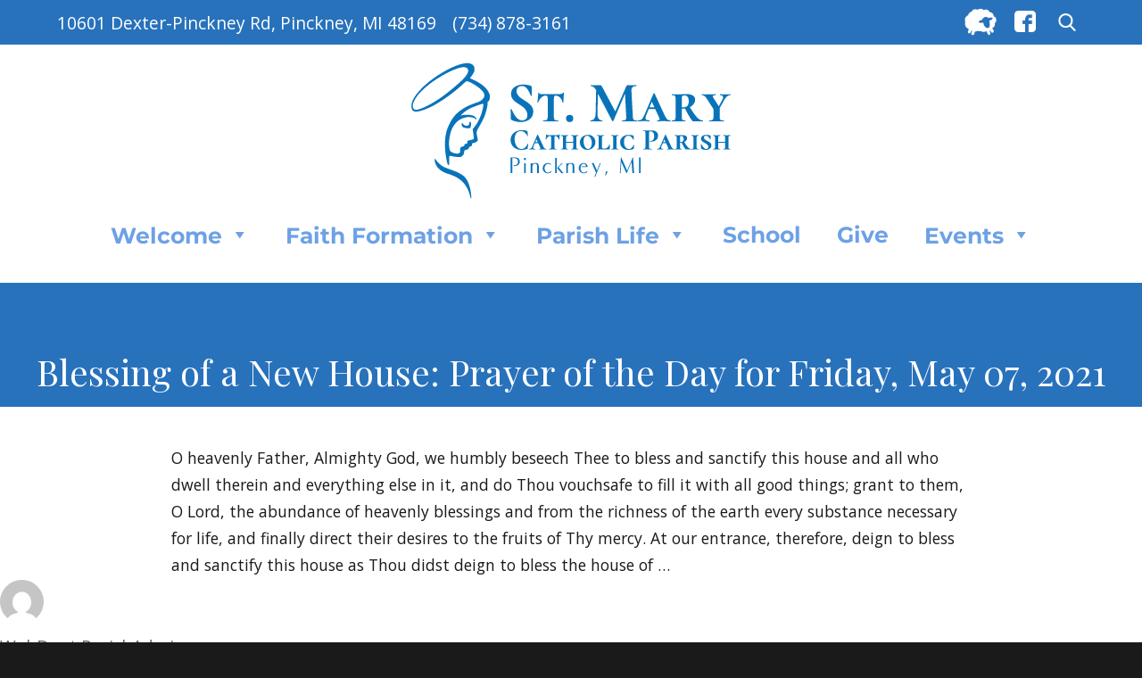

--- FILE ---
content_type: text/html; charset=UTF-8
request_url: https://stmarypinckney.org/2021/05/06/blessing-of-a-new-house-prayer-of-the-day-for-friday-may-07-2021/
body_size: 46197
content:
<!DOCTYPE html>
<html lang="en-US" class="no-js">
<head>
	<meta charset="UTF-8">
	<meta name="viewport" content="width=device-width, initial-scale=1">
	<link rel="profile" href="http://gmpg.org/xfn/11">
		<script>
(function(html){html.className = html.className.replace(/\bno-js\b/,'js')})(document.documentElement);
//# sourceURL=twentysixteen_javascript_detection
</script>
<title>Blessing of a New House: Prayer of the Day for Friday, May 07, 2021 &#8211; St. Mary Catholic Parish</title>
<meta name='robots' content='max-image-preview:large' />
<link rel="alternate" type="application/rss+xml" title="St. Mary Catholic Parish &raquo; Feed" href="https://stmarypinckney.org/feed/" />
<link rel="alternate" title="oEmbed (JSON)" type="application/json+oembed" href="https://stmarypinckney.org/wp-json/oembed/1.0/embed?url=https%3A%2F%2Fstmarypinckney.org%2F2021%2F05%2F06%2Fblessing-of-a-new-house-prayer-of-the-day-for-friday-may-07-2021%2F" />
<link rel="alternate" title="oEmbed (XML)" type="text/xml+oembed" href="https://stmarypinckney.org/wp-json/oembed/1.0/embed?url=https%3A%2F%2Fstmarypinckney.org%2F2021%2F05%2F06%2Fblessing-of-a-new-house-prayer-of-the-day-for-friday-may-07-2021%2F&#038;format=xml" />
<style id='wp-img-auto-sizes-contain-inline-css'>
img:is([sizes=auto i],[sizes^="auto," i]){contain-intrinsic-size:3000px 1500px}
/*# sourceURL=wp-img-auto-sizes-contain-inline-css */
</style>
<style id='wp-emoji-styles-inline-css'>

	img.wp-smiley, img.emoji {
		display: inline !important;
		border: none !important;
		box-shadow: none !important;
		height: 1em !important;
		width: 1em !important;
		margin: 0 0.07em !important;
		vertical-align: -0.1em !important;
		background: none !important;
		padding: 0 !important;
	}
/*# sourceURL=wp-emoji-styles-inline-css */
</style>
<link rel='stylesheet' id='wp-block-library-css' href='https://stmarypinckney.org/wp-includes/css/dist/block-library/style.min.css?ver=6.9' media='all' />
<style id='global-styles-inline-css'>
:root{--wp--preset--aspect-ratio--square: 1;--wp--preset--aspect-ratio--4-3: 4/3;--wp--preset--aspect-ratio--3-4: 3/4;--wp--preset--aspect-ratio--3-2: 3/2;--wp--preset--aspect-ratio--2-3: 2/3;--wp--preset--aspect-ratio--16-9: 16/9;--wp--preset--aspect-ratio--9-16: 9/16;--wp--preset--color--black: #000000;--wp--preset--color--cyan-bluish-gray: #abb8c3;--wp--preset--color--white: #fff;--wp--preset--color--pale-pink: #f78da7;--wp--preset--color--vivid-red: #cf2e2e;--wp--preset--color--luminous-vivid-orange: #ff6900;--wp--preset--color--luminous-vivid-amber: #fcb900;--wp--preset--color--light-green-cyan: #7bdcb5;--wp--preset--color--vivid-green-cyan: #00d084;--wp--preset--color--pale-cyan-blue: #8ed1fc;--wp--preset--color--vivid-cyan-blue: #0693e3;--wp--preset--color--vivid-purple: #9b51e0;--wp--preset--color--dark-gray: #1a1a1a;--wp--preset--color--medium-gray: #686868;--wp--preset--color--light-gray: #e5e5e5;--wp--preset--color--blue-gray: #4d545c;--wp--preset--color--bright-blue: #007acc;--wp--preset--color--light-blue: #9adffd;--wp--preset--color--dark-brown: #402b30;--wp--preset--color--medium-brown: #774e24;--wp--preset--color--dark-red: #640c1f;--wp--preset--color--bright-red: #ff675f;--wp--preset--color--yellow: #ffef8e;--wp--preset--gradient--vivid-cyan-blue-to-vivid-purple: linear-gradient(135deg,rgb(6,147,227) 0%,rgb(155,81,224) 100%);--wp--preset--gradient--light-green-cyan-to-vivid-green-cyan: linear-gradient(135deg,rgb(122,220,180) 0%,rgb(0,208,130) 100%);--wp--preset--gradient--luminous-vivid-amber-to-luminous-vivid-orange: linear-gradient(135deg,rgb(252,185,0) 0%,rgb(255,105,0) 100%);--wp--preset--gradient--luminous-vivid-orange-to-vivid-red: linear-gradient(135deg,rgb(255,105,0) 0%,rgb(207,46,46) 100%);--wp--preset--gradient--very-light-gray-to-cyan-bluish-gray: linear-gradient(135deg,rgb(238,238,238) 0%,rgb(169,184,195) 100%);--wp--preset--gradient--cool-to-warm-spectrum: linear-gradient(135deg,rgb(74,234,220) 0%,rgb(151,120,209) 20%,rgb(207,42,186) 40%,rgb(238,44,130) 60%,rgb(251,105,98) 80%,rgb(254,248,76) 100%);--wp--preset--gradient--blush-light-purple: linear-gradient(135deg,rgb(255,206,236) 0%,rgb(152,150,240) 100%);--wp--preset--gradient--blush-bordeaux: linear-gradient(135deg,rgb(254,205,165) 0%,rgb(254,45,45) 50%,rgb(107,0,62) 100%);--wp--preset--gradient--luminous-dusk: linear-gradient(135deg,rgb(255,203,112) 0%,rgb(199,81,192) 50%,rgb(65,88,208) 100%);--wp--preset--gradient--pale-ocean: linear-gradient(135deg,rgb(255,245,203) 0%,rgb(182,227,212) 50%,rgb(51,167,181) 100%);--wp--preset--gradient--electric-grass: linear-gradient(135deg,rgb(202,248,128) 0%,rgb(113,206,126) 100%);--wp--preset--gradient--midnight: linear-gradient(135deg,rgb(2,3,129) 0%,rgb(40,116,252) 100%);--wp--preset--font-size--small: 13px;--wp--preset--font-size--medium: 20px;--wp--preset--font-size--large: 36px;--wp--preset--font-size--x-large: 42px;--wp--preset--spacing--20: 0.44rem;--wp--preset--spacing--30: 0.67rem;--wp--preset--spacing--40: 1rem;--wp--preset--spacing--50: 1.5rem;--wp--preset--spacing--60: 2.25rem;--wp--preset--spacing--70: 3.38rem;--wp--preset--spacing--80: 5.06rem;--wp--preset--shadow--natural: 6px 6px 9px rgba(0, 0, 0, 0.2);--wp--preset--shadow--deep: 12px 12px 50px rgba(0, 0, 0, 0.4);--wp--preset--shadow--sharp: 6px 6px 0px rgba(0, 0, 0, 0.2);--wp--preset--shadow--outlined: 6px 6px 0px -3px rgb(255, 255, 255), 6px 6px rgb(0, 0, 0);--wp--preset--shadow--crisp: 6px 6px 0px rgb(0, 0, 0);}:where(.is-layout-flex){gap: 0.5em;}:where(.is-layout-grid){gap: 0.5em;}body .is-layout-flex{display: flex;}.is-layout-flex{flex-wrap: wrap;align-items: center;}.is-layout-flex > :is(*, div){margin: 0;}body .is-layout-grid{display: grid;}.is-layout-grid > :is(*, div){margin: 0;}:where(.wp-block-columns.is-layout-flex){gap: 2em;}:where(.wp-block-columns.is-layout-grid){gap: 2em;}:where(.wp-block-post-template.is-layout-flex){gap: 1.25em;}:where(.wp-block-post-template.is-layout-grid){gap: 1.25em;}.has-black-color{color: var(--wp--preset--color--black) !important;}.has-cyan-bluish-gray-color{color: var(--wp--preset--color--cyan-bluish-gray) !important;}.has-white-color{color: var(--wp--preset--color--white) !important;}.has-pale-pink-color{color: var(--wp--preset--color--pale-pink) !important;}.has-vivid-red-color{color: var(--wp--preset--color--vivid-red) !important;}.has-luminous-vivid-orange-color{color: var(--wp--preset--color--luminous-vivid-orange) !important;}.has-luminous-vivid-amber-color{color: var(--wp--preset--color--luminous-vivid-amber) !important;}.has-light-green-cyan-color{color: var(--wp--preset--color--light-green-cyan) !important;}.has-vivid-green-cyan-color{color: var(--wp--preset--color--vivid-green-cyan) !important;}.has-pale-cyan-blue-color{color: var(--wp--preset--color--pale-cyan-blue) !important;}.has-vivid-cyan-blue-color{color: var(--wp--preset--color--vivid-cyan-blue) !important;}.has-vivid-purple-color{color: var(--wp--preset--color--vivid-purple) !important;}.has-black-background-color{background-color: var(--wp--preset--color--black) !important;}.has-cyan-bluish-gray-background-color{background-color: var(--wp--preset--color--cyan-bluish-gray) !important;}.has-white-background-color{background-color: var(--wp--preset--color--white) !important;}.has-pale-pink-background-color{background-color: var(--wp--preset--color--pale-pink) !important;}.has-vivid-red-background-color{background-color: var(--wp--preset--color--vivid-red) !important;}.has-luminous-vivid-orange-background-color{background-color: var(--wp--preset--color--luminous-vivid-orange) !important;}.has-luminous-vivid-amber-background-color{background-color: var(--wp--preset--color--luminous-vivid-amber) !important;}.has-light-green-cyan-background-color{background-color: var(--wp--preset--color--light-green-cyan) !important;}.has-vivid-green-cyan-background-color{background-color: var(--wp--preset--color--vivid-green-cyan) !important;}.has-pale-cyan-blue-background-color{background-color: var(--wp--preset--color--pale-cyan-blue) !important;}.has-vivid-cyan-blue-background-color{background-color: var(--wp--preset--color--vivid-cyan-blue) !important;}.has-vivid-purple-background-color{background-color: var(--wp--preset--color--vivid-purple) !important;}.has-black-border-color{border-color: var(--wp--preset--color--black) !important;}.has-cyan-bluish-gray-border-color{border-color: var(--wp--preset--color--cyan-bluish-gray) !important;}.has-white-border-color{border-color: var(--wp--preset--color--white) !important;}.has-pale-pink-border-color{border-color: var(--wp--preset--color--pale-pink) !important;}.has-vivid-red-border-color{border-color: var(--wp--preset--color--vivid-red) !important;}.has-luminous-vivid-orange-border-color{border-color: var(--wp--preset--color--luminous-vivid-orange) !important;}.has-luminous-vivid-amber-border-color{border-color: var(--wp--preset--color--luminous-vivid-amber) !important;}.has-light-green-cyan-border-color{border-color: var(--wp--preset--color--light-green-cyan) !important;}.has-vivid-green-cyan-border-color{border-color: var(--wp--preset--color--vivid-green-cyan) !important;}.has-pale-cyan-blue-border-color{border-color: var(--wp--preset--color--pale-cyan-blue) !important;}.has-vivid-cyan-blue-border-color{border-color: var(--wp--preset--color--vivid-cyan-blue) !important;}.has-vivid-purple-border-color{border-color: var(--wp--preset--color--vivid-purple) !important;}.has-vivid-cyan-blue-to-vivid-purple-gradient-background{background: var(--wp--preset--gradient--vivid-cyan-blue-to-vivid-purple) !important;}.has-light-green-cyan-to-vivid-green-cyan-gradient-background{background: var(--wp--preset--gradient--light-green-cyan-to-vivid-green-cyan) !important;}.has-luminous-vivid-amber-to-luminous-vivid-orange-gradient-background{background: var(--wp--preset--gradient--luminous-vivid-amber-to-luminous-vivid-orange) !important;}.has-luminous-vivid-orange-to-vivid-red-gradient-background{background: var(--wp--preset--gradient--luminous-vivid-orange-to-vivid-red) !important;}.has-very-light-gray-to-cyan-bluish-gray-gradient-background{background: var(--wp--preset--gradient--very-light-gray-to-cyan-bluish-gray) !important;}.has-cool-to-warm-spectrum-gradient-background{background: var(--wp--preset--gradient--cool-to-warm-spectrum) !important;}.has-blush-light-purple-gradient-background{background: var(--wp--preset--gradient--blush-light-purple) !important;}.has-blush-bordeaux-gradient-background{background: var(--wp--preset--gradient--blush-bordeaux) !important;}.has-luminous-dusk-gradient-background{background: var(--wp--preset--gradient--luminous-dusk) !important;}.has-pale-ocean-gradient-background{background: var(--wp--preset--gradient--pale-ocean) !important;}.has-electric-grass-gradient-background{background: var(--wp--preset--gradient--electric-grass) !important;}.has-midnight-gradient-background{background: var(--wp--preset--gradient--midnight) !important;}.has-small-font-size{font-size: var(--wp--preset--font-size--small) !important;}.has-medium-font-size{font-size: var(--wp--preset--font-size--medium) !important;}.has-large-font-size{font-size: var(--wp--preset--font-size--large) !important;}.has-x-large-font-size{font-size: var(--wp--preset--font-size--x-large) !important;}
/*# sourceURL=global-styles-inline-css */
</style>

<style id='classic-theme-styles-inline-css'>
/*! This file is auto-generated */
.wp-block-button__link{color:#fff;background-color:#32373c;border-radius:9999px;box-shadow:none;text-decoration:none;padding:calc(.667em + 2px) calc(1.333em + 2px);font-size:1.125em}.wp-block-file__button{background:#32373c;color:#fff;text-decoration:none}
/*# sourceURL=/wp-includes/css/classic-themes.min.css */
</style>
<link rel='stylesheet' id='vsel-styles-css' href='https://stmarypinckney.org/wp-content/plugins/very-simple-event-list/css/vsel-style.min.css?ver=6.9' media='all' />
<link rel='stylesheet' id='wp-show-posts-css' href='https://stmarypinckney.org/wp-content/plugins/wp-show-posts/css/wp-show-posts-min.css?ver=1.1.6' media='all' />
<link rel='stylesheet' id='megamenu-css' href='https://stmarypinckney.org/wp-content/uploads/maxmegamenu/style.css?ver=6a6292' media='all' />
<link rel='stylesheet' id='dashicons-css' href='https://stmarypinckney.org/wp-includes/css/dashicons.min.css?ver=6.9' media='all' />
<link rel='stylesheet' id='parent-style-css' href='https://stmarypinckney.org/wp-content/themes/twentysixteen/style.css?ver=6.9' media='all' />
<link rel='stylesheet' id='child-style-css' href='https://stmarypinckney.org/wp-content/themes/StMaryChildTheme/style.css?ver=6.9' media='all' />
<link rel='stylesheet' id='twentysixteen-fonts-css' href='https://stmarypinckney.org/wp-content/themes/twentysixteen/fonts/merriweather-plus-montserrat-plus-inconsolata.css?ver=20230328' media='all' />
<link rel='stylesheet' id='genericons-css' href='https://stmarypinckney.org/wp-content/themes/twentysixteen/genericons/genericons.css?ver=20251101' media='all' />
<link rel='stylesheet' id='twentysixteen-style-css' href='https://stmarypinckney.org/wp-content/themes/StMaryChildTheme/style.css?ver=20251202' media='all' />
<link rel='stylesheet' id='twentysixteen-block-style-css' href='https://stmarypinckney.org/wp-content/themes/twentysixteen/css/blocks.css?ver=20240817' media='all' />
<link rel='stylesheet' id='tmm-css' href='https://stmarypinckney.org/wp-content/plugins/team-members/inc/css/tmm_style.css?ver=6.9' media='all' />
<script src="https://stmarypinckney.org/wp-includes/js/jquery/jquery.min.js?ver=3.7.1" id="jquery-core-js"></script>
<script src="https://stmarypinckney.org/wp-includes/js/jquery/jquery-migrate.min.js?ver=3.4.1" id="jquery-migrate-js"></script>
<script src="https://stmarypinckney.org/wp-content/themes/StMaryChildTheme/date-format.js?ver=6.9" id="date-format-js-js"></script>
<script id="twentysixteen-script-js-extra">
var screenReaderText = {"expand":"expand child menu","collapse":"collapse child menu"};
//# sourceURL=twentysixteen-script-js-extra
</script>
<script src="https://stmarypinckney.org/wp-content/themes/twentysixteen/js/functions.js?ver=20230629" id="twentysixteen-script-js" defer data-wp-strategy="defer"></script>
<link rel="https://api.w.org/" href="https://stmarypinckney.org/wp-json/" /><link rel="alternate" title="JSON" type="application/json" href="https://stmarypinckney.org/wp-json/wp/v2/posts/742478" /><link rel="EditURI" type="application/rsd+xml" title="RSD" href="https://stmarypinckney.org/xmlrpc.php?rsd" />
<meta name="generator" content="WordPress 6.9" />
<link rel="canonical" href="https://stmarypinckney.org/2021/05/06/blessing-of-a-new-house-prayer-of-the-day-for-friday-may-07-2021/" />
<link rel='shortlink' href='https://stmarypinckney.org/?p=742478' />
<!-- Analytics by WP Statistics - https://wp-statistics.com -->
<link rel="icon" href="https://stmarypinckney.org/wp-content/uploads/2018/05/cropped-SM-Pinckney-Mary-1-32x32.png" sizes="32x32" />
<link rel="icon" href="https://stmarypinckney.org/wp-content/uploads/2018/05/cropped-SM-Pinckney-Mary-1-192x192.png" sizes="192x192" />
<link rel="apple-touch-icon" href="https://stmarypinckney.org/wp-content/uploads/2018/05/cropped-SM-Pinckney-Mary-1-180x180.png" />
<meta name="msapplication-TileImage" content="https://stmarypinckney.org/wp-content/uploads/2018/05/cropped-SM-Pinckney-Mary-1-270x270.png" />
		<style id="wp-custom-css">
			#bbpress-forums p.bbp-topic-meta span {
	display:none;
}

.footerSocial img {
	object-fit: contain;
	width: 40px;
	height: 40px;
}
.flocknote ::placeholder {
	color: #000000!important;
}
.flocknote {
	width:50%!important;
	float:left!important;
}

.homespacer {
	display:block;
	height:1rem
}		</style>
		<style type="text/css">/** Mega Menu CSS: fs **/</style>
	<link href="https://fonts.googleapis.com/css?family=Playfair+Display:400,700" rel="stylesheet">
	<link href="https://fonts.googleapis.com/css?family=Open+Sans:300,400,600,700" rel="stylesheet">
	<link rel="stylesheet" href="https://use.fontawesome.com/releases/v5.0.12/css/all.css" integrity="sha384-G0fIWCsCzJIMAVNQPfjH08cyYaUtMwjJwqiRKxxE/rx96Uroj1BtIQ6MLJuheaO9" crossorigin="anonymous">
<link rel='stylesheet' id='font-awesome-css' href='https://cdn.jsdelivr.net/fontawesome/4.7.0/css/font-awesome.min.css?ver=6.9' media='all' />
</head>

<body class="wp-singular post-template-default single single-post postid-742478 single-format-standard wp-embed-responsive wp-theme-twentysixteen wp-child-theme-StMaryChildTheme mega-menu-primary metaslider-plugin group-blog">
<div id="page" class="site">
	<div class="site-inner">
		<a class="skip-link screen-reader-text" href="#content">Skip to content</a>

		<header id="masthead" class="site-header" role="banner">
			<div class="site-header-main">
				<div class="headerBlue">
					<div class="headerContact">
						<div class="headerAddress">
														10601 Dexter-Pinckney Rd, Pinckney, MI 48169						</div>
						<div class="headerPhone">
															(734) 878-3161													</div>
					</div>
					<div class="headerSearch">
						<!--<div class="livestream">
							<a href="https://www.facebook.com/stmarypinckney/live" target="_blank"><img src="/wp-content/uploads/2020/12/livestream_button.png" style="height: 24px; margin-right: 20px;"></a></div>-->
						<a href="https://stmarypinckney.flocknote.com/" target="_blank"><img src="/wp-content/themes/StMaryChildTheme/images/flocknote.png" style="width: 36px; margin-right: 20px;"></a>
						<a href="https://www.facebook.com/stmarypinckney/" target="_blank"><img src="/wp-content/themes/StMaryChildTheme/images/facebookSquare.png" style="width: 24px; margin-right: 20px;"></a>
						
<form role="search" method="get" class="search-form" action="https://stmarypinckney.org/">
	<label>
		<span class="screen-reader-text">
			Search for:		</span>
		<input type="search" class="search-field" placeholder="Search &hellip;" value="" name="s" />
	</label>
	<button type="submit" class="search-submit"><span class="screen-reader-text">
		Search	</span></button>
</form>
					</div>
				</div>
				<div class="headerTop">
					<div class="site-branding">
													<a href="https://stmarypinckney.org/" rel="home">
								<img src="/wp-content/uploads/2018/05/logo-pinckney-stacked.png" alt="St. Mary Catholic Parish" />
							</a>
												<!--<a href="https://stmarypinckney.org/" rel="home">
							<img src="/wp-content/uploads/2018/05/logo-pinckney-stacked.png" alt="St. Mary Catholic Parish" />
						</a>-->
					</div><!-- .site-branding -->
				</div>
									<button id="menu-toggle" class="menu-toggle">Menu</button>

					<div id="site-header-menu" class="site-header-menu">
													<nav id="site-navigation" class="main-navigation" role="navigation" aria-label="Primary Menu">
								<div id="mega-menu-wrap-primary" class="mega-menu-wrap"><div class="mega-menu-toggle"><div class="mega-toggle-blocks-left"></div><div class="mega-toggle-blocks-center"><div class='mega-toggle-block mega-menu-toggle-block mega-toggle-block-1' id='mega-toggle-block-1' tabindex='0'><span class='mega-toggle-label' role='button' aria-expanded='false'><span class='mega-toggle-label-closed'>MENU</span><span class='mega-toggle-label-open'>MENU</span></span></div></div><div class="mega-toggle-blocks-right"></div></div><ul id="mega-menu-primary" class="mega-menu max-mega-menu mega-menu-horizontal mega-no-js" data-event="hover_intent" data-effect="fade_up" data-effect-speed="200" data-effect-mobile="disabled" data-effect-speed-mobile="0" data-mobile-force-width="false" data-second-click="go" data-document-click="collapse" data-vertical-behaviour="standard" data-breakpoint="768" data-unbind="true" data-mobile-state="collapse_all" data-mobile-direction="vertical" data-hover-intent-timeout="300" data-hover-intent-interval="100"><li class="mega-menu-item mega-menu-item-type-post_type mega-menu-item-object-page mega-menu-item-home mega-menu-item-has-children mega-align-bottom-left mega-menu-flyout mega-menu-item-62" id="mega-menu-item-62"><a class="mega-menu-link" href="https://stmarypinckney.org/" aria-expanded="false" tabindex="0">Welcome<span class="mega-indicator" aria-hidden="true"></span></a>
<ul class="mega-sub-menu">
<li class="mega-menu-item mega-menu-item-type-post_type mega-menu-item-object-page mega-menu-item-4664" id="mega-menu-item-4664"><a class="mega-menu-link" href="https://stmarypinckney.org/fr-dans-homily-archives/">Homilies</a></li><li class="mega-menu-item mega-menu-item-type-post_type mega-menu-item-object-page mega-menu-item-887402" id="mega-menu-item-887402"><a class="mega-menu-link" href="https://stmarypinckney.org/our-mission/">Our Mission</a></li><li class="mega-menu-item mega-menu-item-type-post_type mega-menu-item-object-page mega-menu-item-887401" id="mega-menu-item-887401"><a class="mega-menu-link" href="https://stmarypinckney.org/parish-staff/">Parish Staff</a></li><li class="mega-menu-item mega-menu-item-type-post_type mega-menu-item-object-page mega-menu-item-887404" id="mega-menu-item-887404"><a class="mega-menu-link" href="https://stmarypinckney.org/prayer/">Prayer Request</a></li></ul>
</li><li class="mega-menu-item mega-menu-item-type-post_type mega-menu-item-object-page mega-menu-item-has-children mega-align-bottom-left mega-menu-flyout mega-menu-item-887223" id="mega-menu-item-887223"><a class="mega-menu-link" href="https://stmarypinckney.org/faith-formation/" aria-expanded="false" tabindex="0">Faith Formation<span class="mega-indicator" aria-hidden="true"></span></a>
<ul class="mega-sub-menu">
<li class="mega-menu-item mega-menu-item-type-post_type mega-menu-item-object-page mega-menu-item-887398" id="mega-menu-item-887398"><a class="mega-menu-link" href="https://stmarypinckney.org/adult-faith-formation/">Adult Faith Formation</a></li><li class="mega-menu-item mega-menu-item-type-post_type mega-menu-item-object-page mega-menu-item-887399" id="mega-menu-item-887399"><a class="mega-menu-link" href="https://stmarypinckney.org/catechesis-of-the-good-shepherd/">Catechesis of the Good Shepherd</a></li><li class="mega-menu-item mega-menu-item-type-post_type mega-menu-item-object-page mega-menu-item-686" id="mega-menu-item-686"><a class="mega-menu-link" href="https://stmarypinckney.org/family-catechesis/">Family Catechesis and Confirmation</a></li><li class="mega-menu-item mega-menu-item-type-post_type mega-menu-item-object-page mega-menu-item-887432" id="mega-menu-item-887432"><a class="mega-menu-link" href="https://stmarypinckney.org/marriage-preparation/">Marriage Preparation</a></li><li class="mega-menu-item mega-menu-item-type-post_type mega-menu-item-object-page mega-menu-item-887358" id="mega-menu-item-887358"><a class="mega-menu-link" href="https://stmarypinckney.org/faith-formation/natural-family-planning-ministry-nfp/">Natural Family Planning Ministry (NFP)</a></li><li class="mega-menu-item mega-menu-item-type-post_type mega-menu-item-object-page mega-menu-item-688" id="mega-menu-item-688"><a class="mega-menu-link" href="https://stmarypinckney.org/rcia/">OCIA - Order of Christian Initiation for Adults</a></li><li class="mega-menu-item mega-menu-item-type-post_type mega-menu-item-object-page mega-menu-item-887400" id="mega-menu-item-887400"><a class="mega-menu-link" href="https://stmarypinckney.org/youth/">Youth Group</a></li></ul>
</li><li class="mega-menu-item mega-menu-item-type-post_type mega-menu-item-object-page mega-menu-item-has-children mega-align-bottom-left mega-menu-flyout mega-menu-item-887225" id="mega-menu-item-887225"><a class="mega-menu-link" href="https://stmarypinckney.org/parish-life/" aria-expanded="false" tabindex="0">Parish Life<span class="mega-indicator" aria-hidden="true"></span></a>
<ul class="mega-sub-menu">
<li class="mega-menu-item mega-menu-item-type-post_type mega-menu-item-object-page mega-menu-item-887405" id="mega-menu-item-887405"><a class="mega-menu-link" href="https://stmarypinckney.org/virtual-chapel/">Adoration Chapel</a></li><li class="mega-menu-item mega-menu-item-type-post_type mega-menu-item-object-page mega-menu-item-887431" id="mega-menu-item-887431"><a class="mega-menu-link" href="https://stmarypinckney.org/enthronement-of-jesus-in-the-home/">Enthronement of Jesus in the Home</a></li><li class="mega-menu-item mega-menu-item-type-post_type mega-menu-item-object-page mega-menu-item-887403" id="mega-menu-item-887403"><a class="mega-menu-link" href="https://stmarypinckney.org/formed/">Formed</a></li><li class="mega-menu-item mega-menu-item-type-post_type mega-menu-item-object-page mega-menu-item-has-children mega-menu-item-887353" id="mega-menu-item-887353"><a class="mega-menu-link" href="https://stmarypinckney.org/hwp/" aria-expanded="false">Healing<span class="mega-indicator" aria-hidden="true"></span></a>
	<ul class="mega-sub-menu">
<li class="mega-menu-item mega-menu-item-type-post_type mega-menu-item-object-page mega-menu-item-890599" id="mega-menu-item-890599"><a class="mega-menu-link" href="https://stmarypinckney.org/healing-the-whole-person/">Healing Information</a></li><li class="mega-menu-item mega-menu-item-type-post_type mega-menu-item-object-page mega-menu-item-has-children mega-menu-item-887356" id="mega-menu-item-887356"><a class="mega-menu-link" href="https://stmarypinckney.org/hwp/healing-the-whole-person-retreat/" aria-expanded="false">Healing the Whole Person Retreat<span class="mega-indicator" aria-hidden="true"></span></a>
		<ul class="mega-sub-menu">
<li class="mega-menu-item mega-menu-item-type-post_type mega-menu-item-object-page mega-menu-item-774196" id="mega-menu-item-774196"><a class="mega-menu-link" href="https://stmarypinckney.org/hwp/healing-the-whole-person-retreat/">October 2023 Retreat</a></li>		</ul>
</li><li class="mega-menu-item mega-menu-item-type-post_type mega-menu-item-object-page mega-menu-item-887354" id="mega-menu-item-887354"><a class="mega-menu-link" href="https://stmarypinckney.org/healing-groups/">Healing Groups</a></li><li class="mega-menu-item mega-menu-item-type-post_type mega-menu-item-object-page mega-menu-item-887355" id="mega-menu-item-887355"><a class="mega-menu-link" href="https://stmarypinckney.org/inner-healing-prayer-ministry/">Inner Healing Prayer Ministry</a></li>	</ul>
</li><li class="mega-menu-item mega-menu-item-type-post_type mega-menu-item-object-page mega-menu-item-887408" id="mega-menu-item-887408"><a class="mega-menu-link" href="https://stmarypinckney.org/parish-life/liturgical-ministries/">Liturgical Ministries</a></li><li class="mega-menu-item mega-menu-item-type-post_type mega-menu-item-object-page mega-menu-item-887410" id="mega-menu-item-887410"><a class="mega-menu-link" href="https://stmarypinckney.org/parish-life/music-ministry/">Music Ministry</a></li><li class="mega-menu-item mega-menu-item-type-post_type mega-menu-item-object-page mega-menu-item-887406" id="mega-menu-item-887406"><a class="mega-menu-link" href="https://stmarypinckney.org/current-events/">Parish Calendar of Events</a></li><li class="mega-menu-item mega-menu-item-type-post_type mega-menu-item-object-page mega-menu-item-887412" id="mega-menu-item-887412"><a class="mega-menu-link" href="https://stmarypinckney.org/parish-life/sacraments/">Sacraments</a></li><li class="mega-menu-item mega-menu-item-type-post_type mega-menu-item-object-page mega-menu-item-887876" id="mega-menu-item-887876"><a class="mega-menu-link" href="https://stmarypinckney.org/safe-haven-sunday/">Safe Haven Sunday</a></li></ul>
</li><li class="mega-menu-item mega-menu-item-type-custom mega-menu-item-object-custom mega-align-bottom-left mega-menu-flyout mega-menu-item-896905" id="mega-menu-item-896905"><a target="_blank" class="mega-menu-link" href="https://www.stmarypinckneyschool.org/" tabindex="0">School</a></li><li class="mega-menu-item mega-menu-item-type-post_type mega-menu-item-object-page mega-align-bottom-left mega-menu-flyout mega-menu-item-169" id="mega-menu-item-169"><a class="mega-menu-link" href="https://stmarypinckney.org/online-giving/" tabindex="0">Give</a></li><li class="mega-menu-item mega-menu-item-type-post_type mega-menu-item-object-page mega-menu-item-has-children mega-align-bottom-left mega-menu-flyout mega-menu-item-754002" id="mega-menu-item-754002"><a class="mega-menu-link" href="https://stmarypinckney.org/events-and-formation-opportunities/" aria-expanded="false" tabindex="0">Events<span class="mega-indicator" aria-hidden="true"></span></a>
<ul class="mega-sub-menu">
<li class="mega-menu-item mega-menu-item-type-custom mega-menu-item-object-custom mega-menu-item-has-children mega-menu-item-68" id="mega-menu-item-68"><a class="mega-menu-link" href="#" aria-expanded="false">Information<span class="mega-indicator" aria-hidden="true"></span></a>
	<ul class="mega-sub-menu">
<li class="mega-menu-item mega-menu-item-type-post_type mega-menu-item-object-page mega-menu-item-830" id="mega-menu-item-830"><a class="mega-menu-link" href="https://stmarypinckney.org/contact-information/">Contact</a></li><li class="mega-menu-item mega-menu-item-type-post_type mega-menu-item-object-page mega-menu-item-199" id="mega-menu-item-199"><a class="mega-menu-link" href="https://stmarypinckney.org/employment-opportunities/">Employment</a></li>	</ul>
</li></ul>
</li></ul></div>							</nav><!-- .main-navigation -->
						
											</div><!-- .site-header-menu -->
							</div><!-- .site-header-main -->
		</header><!-- .site-header -->

		<div id="content" class="site-content">

<div id="primary" class="content-area">
	<main id="main" class="site-main">
		
<article id="post-742478" class="post-742478 post type-post status-publish format-standard hentry category-parish-news">
	<header class="entry-header">
		<h1 class="entry-title">Blessing of a New House: Prayer of the Day for Friday, May 07, 2021</h1>	</header><!-- .entry-header -->

	
	
	<div class="entry-content">
		<p>O heavenly Father, Almighty God, we humbly beseech Thee to bless and sanctify this house and all who dwell therein and everything else in it, and do Thou vouchsafe to fill it with all good things; grant to them, O Lord, the abundance of heavenly blessings and from the richness of the earth every substance necessary for life, and finally direct their desires to the fruits of Thy mercy. At our entrance, therefore, deign to bless and sanctify this house as Thou didst deign to bless the house of &#8230;</p>
	</div><!-- .entry-content -->

	<footer class="entry-footer">
		<span class="byline"><img alt='' src='https://secure.gravatar.com/avatar/a6a919e2981d26c19e12d78866cc4092950f9e5212de0315f3a034dc2a92f2aa?s=49&#038;d=mm&#038;r=g' srcset='https://secure.gravatar.com/avatar/a6a919e2981d26c19e12d78866cc4092950f9e5212de0315f3a034dc2a92f2aa?s=98&#038;d=mm&#038;r=g 2x' class='avatar avatar-49 photo' height='49' width='49' decoding='async'/><span class="screen-reader-text">Author </span><span class="author vcard"><a class="url fn n" href="https://stmarypinckney.org/author/diocesan-parishadmin/">WebDept ParishAdmin</a></span></span><span class="posted-on"><span class="screen-reader-text">Posted on </span><a href="https://stmarypinckney.org/2021/05/06/blessing-of-a-new-house-prayer-of-the-day-for-friday-may-07-2021/" rel="bookmark"><time class="entry-date published updated" datetime="2021-05-06T11:35:03-04:00">May 6, 2021</time></a></span><span class="cat-links"><span class="screen-reader-text">Categories </span><a href="https://stmarypinckney.org/category/parish-news/" rel="category tag">Parish News &amp; Events</a></span>			</footer><!-- .entry-footer -->
</article><!-- #post-742478 -->

	<nav class="navigation post-navigation" aria-label="Posts">
		<h2 class="screen-reader-text">Post navigation</h2>
		<div class="nav-links"><div class="nav-previous"><a href="https://stmarypinckney.org/2021/05/06/thursday-of-the-fifth-week-of-easter/" rel="prev"><span class="meta-nav" aria-hidden="true">Previous</span> <span class="screen-reader-text">Previous post:</span> <span class="post-title">Thursday of the Fifth Week of Easter</span></a></div><div class="nav-next"><a href="https://stmarypinckney.org/2021/05/06/st-rose-venerini-saint-of-the-day-for-friday-may-07-2021/" rel="next"><span class="meta-nav" aria-hidden="true">Next</span> <span class="screen-reader-text">Next post:</span> <span class="post-title">St. Rose Venerini: Saint of the Day for Friday, May 07, 2021</span></a></div></div>
	</nav>
	</main><!-- .site-main -->

	
</div><!-- .content-area -->


	<aside id="secondary" class="sidebar widget-area">
		<section id="search-2" class="widget widget_search">
<form role="search" method="get" class="search-form" action="https://stmarypinckney.org/">
	<label>
		<span class="screen-reader-text">
			Search for:		</span>
		<input type="search" class="search-field" placeholder="Search &hellip;" value="" name="s" />
	</label>
	<button type="submit" class="search-submit"><span class="screen-reader-text">
		Search	</span></button>
</form>
</section>
		<section id="recent-posts-2" class="widget widget_recent_entries">
		<h2 class="widget-title">Recent Posts</h2><nav aria-label="Recent Posts">
		<ul>
											<li>
					<a href="https://stmarypinckney.org/2022/11/17/knowing-christ-our-peace-conociendo-a-cristo-nuestro-paz/">Knowing Christ, Our Peace / Conociéndo a Cristo, Nuestro Paz</a>
									</li>
											<li>
					<a href="https://stmarypinckney.org/2022/11/16/st-hugh-of-lincoln-saint-of-the-day-for-thursday-november-17-2022/">St. Hugh of Lincoln: Saint of the Day for Thursday, November 17, 2022</a>
									</li>
											<li>
					<a href="https://stmarypinckney.org/2022/11/16/prayer-to-saint-anthony-of-padua-performer-of-miracles-prayer-of-the-day-for-thursday-november-17-2022/">Prayer to Saint Anthony of Padua, Performer of Miracles: Prayer of the Day for Thursday, November 17, 2022</a>
									</li>
											<li>
					<a href="https://stmarypinckney.org/2022/11/16/all-we-need-and-more-todo-lo-que-necesitamos-y-hasta-mas/">All We Need, And More / Todo lo Que Necesitamos y Hasta Más</a>
									</li>
											<li>
					<a href="https://stmarypinckney.org/2022/11/15/st-margaret-of-scotland-saint-of-the-day-for-wednesday-november-16-2022/">St. Margaret of Scotland: Saint of the Day for Wednesday, November 16, 2022</a>
									</li>
					</ul>

		</nav></section><section id="archives-2" class="widget widget_archive"><h2 class="widget-title">Archives</h2><nav aria-label="Archives">
			<ul>
					<li><a href='https://stmarypinckney.org/2022/11/'>November 2022</a></li>
	<li><a href='https://stmarypinckney.org/2022/10/'>October 2022</a></li>
	<li><a href='https://stmarypinckney.org/2022/09/'>September 2022</a></li>
	<li><a href='https://stmarypinckney.org/2022/08/'>August 2022</a></li>
	<li><a href='https://stmarypinckney.org/2022/07/'>July 2022</a></li>
	<li><a href='https://stmarypinckney.org/2022/06/'>June 2022</a></li>
	<li><a href='https://stmarypinckney.org/2022/05/'>May 2022</a></li>
	<li><a href='https://stmarypinckney.org/2022/04/'>April 2022</a></li>
	<li><a href='https://stmarypinckney.org/2022/03/'>March 2022</a></li>
	<li><a href='https://stmarypinckney.org/2022/02/'>February 2022</a></li>
	<li><a href='https://stmarypinckney.org/2022/01/'>January 2022</a></li>
	<li><a href='https://stmarypinckney.org/2021/12/'>December 2021</a></li>
	<li><a href='https://stmarypinckney.org/2021/11/'>November 2021</a></li>
	<li><a href='https://stmarypinckney.org/2021/10/'>October 2021</a></li>
	<li><a href='https://stmarypinckney.org/2021/09/'>September 2021</a></li>
	<li><a href='https://stmarypinckney.org/2021/08/'>August 2021</a></li>
	<li><a href='https://stmarypinckney.org/2021/07/'>July 2021</a></li>
	<li><a href='https://stmarypinckney.org/2021/06/'>June 2021</a></li>
	<li><a href='https://stmarypinckney.org/2021/05/'>May 2021</a></li>
	<li><a href='https://stmarypinckney.org/2021/04/'>April 2021</a></li>
	<li><a href='https://stmarypinckney.org/2021/03/'>March 2021</a></li>
	<li><a href='https://stmarypinckney.org/2021/02/'>February 2021</a></li>
	<li><a href='https://stmarypinckney.org/2021/01/'>January 2021</a></li>
	<li><a href='https://stmarypinckney.org/2020/12/'>December 2020</a></li>
	<li><a href='https://stmarypinckney.org/2020/11/'>November 2020</a></li>
	<li><a href='https://stmarypinckney.org/2020/10/'>October 2020</a></li>
	<li><a href='https://stmarypinckney.org/2020/09/'>September 2020</a></li>
	<li><a href='https://stmarypinckney.org/2020/08/'>August 2020</a></li>
	<li><a href='https://stmarypinckney.org/2020/07/'>July 2020</a></li>
	<li><a href='https://stmarypinckney.org/2020/06/'>June 2020</a></li>
	<li><a href='https://stmarypinckney.org/2020/05/'>May 2020</a></li>
	<li><a href='https://stmarypinckney.org/2020/04/'>April 2020</a></li>
	<li><a href='https://stmarypinckney.org/2020/03/'>March 2020</a></li>
	<li><a href='https://stmarypinckney.org/2020/02/'>February 2020</a></li>
	<li><a href='https://stmarypinckney.org/2020/01/'>January 2020</a></li>
	<li><a href='https://stmarypinckney.org/2019/12/'>December 2019</a></li>
	<li><a href='https://stmarypinckney.org/2019/11/'>November 2019</a></li>
	<li><a href='https://stmarypinckney.org/2019/10/'>October 2019</a></li>
	<li><a href='https://stmarypinckney.org/2019/09/'>September 2019</a></li>
	<li><a href='https://stmarypinckney.org/2019/08/'>August 2019</a></li>
	<li><a href='https://stmarypinckney.org/2019/07/'>July 2019</a></li>
	<li><a href='https://stmarypinckney.org/2018/06/'>June 2018</a></li>
	<li><a href='https://stmarypinckney.org/2018/05/'>May 2018</a></li>
			</ul>

			</nav></section><section id="categories-2" class="widget widget_categories"><h2 class="widget-title">Categories</h2><nav aria-label="Categories">
			<ul>
					<li class="cat-item cat-item-1"><a href="https://stmarypinckney.org/category/parish-news/">Parish News &amp; Events</a>
</li>
	<li class="cat-item cat-item-5"><a href="https://stmarypinckney.org/category/school-news-events/">School News &amp; Events</a>
</li>
	<li class="cat-item cat-item-27"><a href="https://stmarypinckney.org/category/small-groups/">Small Groups</a>
</li>
	<li class="cat-item cat-item-7"><a href="https://stmarypinckney.org/category/parish-news/youth/">Youth</a>
</li>
			</ul>

			</nav></section><section id="meta-2" class="widget widget_meta"><h2 class="widget-title">Meta</h2><nav aria-label="Meta">
		<ul>
						<li><a href="https://stmarypinckney.org/wp-login.php?itsec-hb-token=pinckney">Log in</a></li>
			<li><a href="https://stmarypinckney.org/feed/">Entries feed</a></li>
			<li><a href="https://stmarypinckney.org/comments/feed/">Comments feed</a></li>

			<li><a href="https://wordpress.org/">WordPress.org</a></li>
		</ul>

		</nav></section>	</aside><!-- .sidebar .widget-area -->

		</div><!-- .site-content -->
		<div class="footerTop">
			
		</div>
		<footer id="colophon" class="site-footer" role="contentinfo">
			<div class="footerInfo">
				<div class="footerColumn">
					<div class="footerAddress">
												10601 Dexter-Pinckney Rd, <br>Pinckney, MI 48169					</div>
											<div class="footerPhone">Phone: (734) 878-3161</div>
						<div class="footerPhone">Fax: (734) 878-2383</div>
																<div class="footerPhone">Email: info@stmarypinckney.org</div>
						<div class="footerPhone">Office Hours: Monday: 8:00 am - 4:00 pm<br>Tuesday: 1:00 pm - 4:00 pm<br>Wednesday - Friday: 8 am - 4 pm<br>Closed daily from 12 pm - 1 pm</div>
									</div>
				<div class="footerColumn">
					<div class="footerLogo">
						<img src="/wp-content/uploads/2018/05/logo-pinckney-stackedWhite.png" alt="St. Mary Catholic Parish" />
					</div>
					<div class="footerSocial">
						<div class="socialSection">
															<p>Parish</p>
							     <a href="https://stmarypinckney.flocknote.com/"><img src="/wp-content/themes/StMaryChildTheme/images/flocknote_small.png"></a>
								<a href="/myparish-app/"><img src="https://stmarypinckney.org/wp-content/uploads/2020/04/mpa40.png"></a>
                        		                            		<a href="https://www.facebook.com/stmarypinckney/" target="_blank"><i class="fa fa-facebook-square" aria-hidden="true"></i></a>
                        		                            		<a href="" target="_blank"></a>
                        									
						</div>
						<div class="socialSection">
															<p>School</p>
                        		                            		<a href="https://www.facebook.com/stmaryschoolpinckney/" target="_blank"><i class="fa fa-facebook-square" aria-hidden="true"></i></a>
                        		                            		<a href="https://twitter.com/stmarypinckney" target="_blank"><i class="fa fa-twitter-square" aria-hidden="true"></i></a>
                        		                            		<a href="https://www.instagram.com/stmarypinckney/" target="_blank"><i class="fa fa-instagram" aria-hidden="true"></i></a>
                        		                            		<a href="" target="_blank"></a>
                        								<!--	<a href="myparish-app/"><p>School</p><img src="/wp-content/themes/StMaryChildTheme/images/facebookSquare.png"></a>-->
						</div>
					</div>
				</div>
				<div class="footerColumn">
					<div class="footerLinks">
						<h3>Quick Links</h3>
														<div class="footerLink">
									<a href="https://www.dioceseoflansing.org/" target="_blank">Diocese of Lansing</a>
								</div>
															<div class="footerLink">
									<a href="http://www.usccb.org/" target="_blank">USCCB</a>
								</div>
															<div class="footerLink">
									<a href="https://formed.org/" target="_blank">FORMED</a>
								</div>
															<div class="footerLink">
									<a href="https://avemariaradio.net/" target="_blank">Ave Maria Radio</a>
								</div>
												</div>
				</div>
			</div>
			<div class="footerBottom">
				<div class="siteFooter">
					<a href="https://stmarypinckney.org/" rel="home">© 2026 St. Mary Parish | Pinckney, MI</a>
				</div>
				<div class="DPIInfo">
					<a href="https://diocesan.com/">Made with Love at Diocesan</a>
				</div>
			</div>
		</footer><!-- .site-footer -->
	</div><!-- .site-inner -->
</div><!-- .site -->

<script type="speculationrules">
{"prefetch":[{"source":"document","where":{"and":[{"href_matches":"/*"},{"not":{"href_matches":["/wp-*.php","/wp-admin/*","/wp-content/uploads/*","/wp-content/*","/wp-content/plugins/*","/wp-content/themes/StMaryChildTheme/*","/wp-content/themes/twentysixteen/*","/*\\?(.+)"]}},{"not":{"selector_matches":"a[rel~=\"nofollow\"]"}},{"not":{"selector_matches":".no-prefetch, .no-prefetch a"}}]},"eagerness":"conservative"}]}
</script>
<script src="https://stmarypinckney.org/wp-includes/js/hoverIntent.min.js?ver=1.10.2" id="hoverIntent-js"></script>
<script src="https://stmarypinckney.org/wp-content/plugins/megamenu/js/maxmegamenu.js?ver=3.7" id="megamenu-js"></script>
<script id="wp-emoji-settings" type="application/json">
{"baseUrl":"https://s.w.org/images/core/emoji/17.0.2/72x72/","ext":".png","svgUrl":"https://s.w.org/images/core/emoji/17.0.2/svg/","svgExt":".svg","source":{"concatemoji":"https://stmarypinckney.org/wp-includes/js/wp-emoji-release.min.js?ver=6.9"}}
</script>
<script type="module">
/*! This file is auto-generated */
const a=JSON.parse(document.getElementById("wp-emoji-settings").textContent),o=(window._wpemojiSettings=a,"wpEmojiSettingsSupports"),s=["flag","emoji"];function i(e){try{var t={supportTests:e,timestamp:(new Date).valueOf()};sessionStorage.setItem(o,JSON.stringify(t))}catch(e){}}function c(e,t,n){e.clearRect(0,0,e.canvas.width,e.canvas.height),e.fillText(t,0,0);t=new Uint32Array(e.getImageData(0,0,e.canvas.width,e.canvas.height).data);e.clearRect(0,0,e.canvas.width,e.canvas.height),e.fillText(n,0,0);const a=new Uint32Array(e.getImageData(0,0,e.canvas.width,e.canvas.height).data);return t.every((e,t)=>e===a[t])}function p(e,t){e.clearRect(0,0,e.canvas.width,e.canvas.height),e.fillText(t,0,0);var n=e.getImageData(16,16,1,1);for(let e=0;e<n.data.length;e++)if(0!==n.data[e])return!1;return!0}function u(e,t,n,a){switch(t){case"flag":return n(e,"\ud83c\udff3\ufe0f\u200d\u26a7\ufe0f","\ud83c\udff3\ufe0f\u200b\u26a7\ufe0f")?!1:!n(e,"\ud83c\udde8\ud83c\uddf6","\ud83c\udde8\u200b\ud83c\uddf6")&&!n(e,"\ud83c\udff4\udb40\udc67\udb40\udc62\udb40\udc65\udb40\udc6e\udb40\udc67\udb40\udc7f","\ud83c\udff4\u200b\udb40\udc67\u200b\udb40\udc62\u200b\udb40\udc65\u200b\udb40\udc6e\u200b\udb40\udc67\u200b\udb40\udc7f");case"emoji":return!a(e,"\ud83e\u1fac8")}return!1}function f(e,t,n,a){let r;const o=(r="undefined"!=typeof WorkerGlobalScope&&self instanceof WorkerGlobalScope?new OffscreenCanvas(300,150):document.createElement("canvas")).getContext("2d",{willReadFrequently:!0}),s=(o.textBaseline="top",o.font="600 32px Arial",{});return e.forEach(e=>{s[e]=t(o,e,n,a)}),s}function r(e){var t=document.createElement("script");t.src=e,t.defer=!0,document.head.appendChild(t)}a.supports={everything:!0,everythingExceptFlag:!0},new Promise(t=>{let n=function(){try{var e=JSON.parse(sessionStorage.getItem(o));if("object"==typeof e&&"number"==typeof e.timestamp&&(new Date).valueOf()<e.timestamp+604800&&"object"==typeof e.supportTests)return e.supportTests}catch(e){}return null}();if(!n){if("undefined"!=typeof Worker&&"undefined"!=typeof OffscreenCanvas&&"undefined"!=typeof URL&&URL.createObjectURL&&"undefined"!=typeof Blob)try{var e="postMessage("+f.toString()+"("+[JSON.stringify(s),u.toString(),c.toString(),p.toString()].join(",")+"));",a=new Blob([e],{type:"text/javascript"});const r=new Worker(URL.createObjectURL(a),{name:"wpTestEmojiSupports"});return void(r.onmessage=e=>{i(n=e.data),r.terminate(),t(n)})}catch(e){}i(n=f(s,u,c,p))}t(n)}).then(e=>{for(const n in e)a.supports[n]=e[n],a.supports.everything=a.supports.everything&&a.supports[n],"flag"!==n&&(a.supports.everythingExceptFlag=a.supports.everythingExceptFlag&&a.supports[n]);var t;a.supports.everythingExceptFlag=a.supports.everythingExceptFlag&&!a.supports.flag,a.supports.everything||((t=a.source||{}).concatemoji?r(t.concatemoji):t.wpemoji&&t.twemoji&&(r(t.twemoji),r(t.wpemoji)))});
//# sourceURL=https://stmarypinckney.org/wp-includes/js/wp-emoji-loader.min.js
</script>
</body>
</html>
